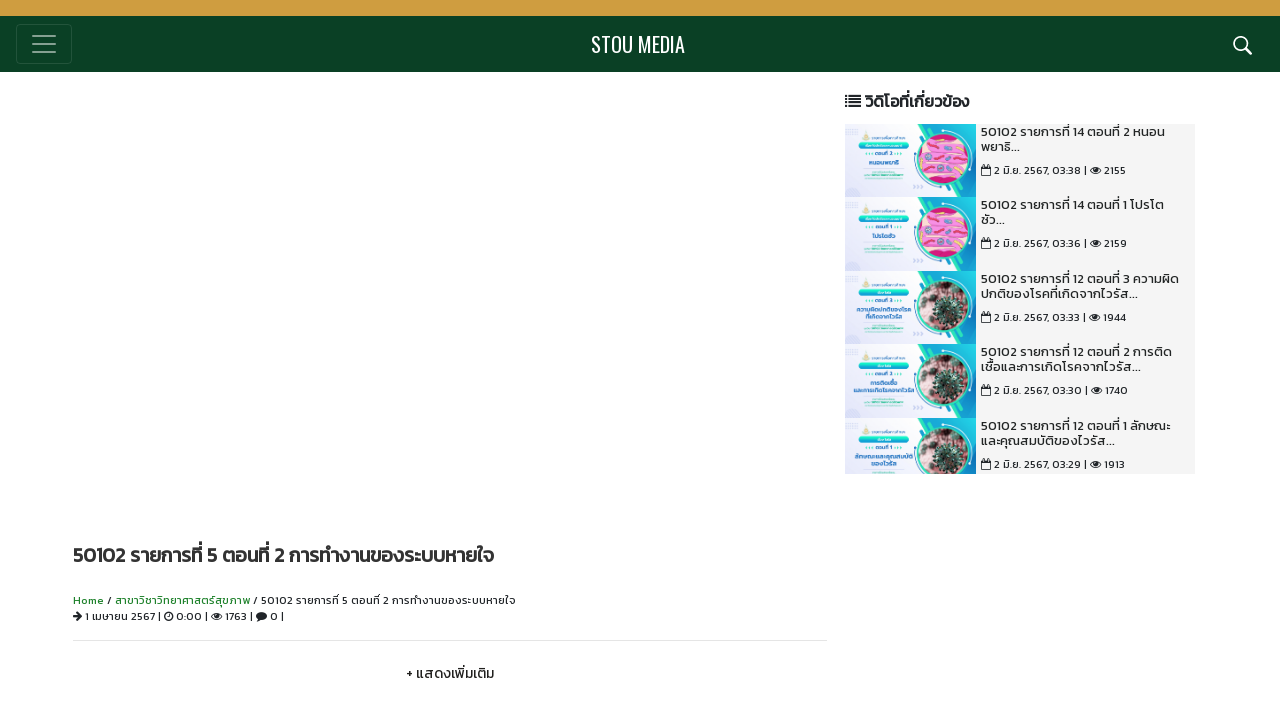

--- FILE ---
content_type: text/html; charset=utf-8
request_url: https://media.stou.ac.th/view_video_10192.php?act=5&vid=27626
body_size: 97197
content:
<!DOCTYPE html>
<!--[if lt IE 7]> <html class="no-js lt-ie9 lt-ie8 lt-ie7" lang="en"> 
</html><![endif]-->
<!--[if IE 7]> <html class="no-js lt-ie9 lt-ie8" lang="en"> 
</html><![endif]-->
<!--[if IE 8]> <html class="no-js lt-ie9" lang="en"> </html><![endif]-->
<!--[if gt IE 8]><!--> <html class="no-js" lang="en"> <!--<![endif]-->
<head>
	<base href="https://media.stou.ac.th/" >
    <title>50102  รายการที่ 5 ตอนที่ 2 การทำงานของระบบหายใจ | มหาวิทยาลัยสุโขทัยธรรมาธิราช</title>
    <meta name="viewport" content="width=device-width, initial-scale=1.0" />
    <meta name="description" content="50102  รายการที่ 5 ตอนที่ 2 การทำงานของระบบหายใจ | มหาวิทยาลัยสุโขทัยธรรมาธิราช" />
    <meta name="author" content="มหาวิทยาลัยสุโขทัยธรรมาธิราช" />
    <meta charset="utf-8" />
    <meta http-equiv="Content-Type" content="text/html; charset=utf-8" />
    
    <meta property="og:url" content="https://media.stou.ac.th/view_video_1018.php?act=5&vid=27626" />
    <meta property="og:type" content="article" />
    <meta property="og:title" content="50102  รายการที่ 5 ตอนที่ 2 การทำงานของระบบหายใจ | มหาวิทยาลัยสุโขทัยธรรมาธิราช" />
    <meta property="og:description" content="50102  รายการที่ 5 ตอนที่ 2 การทำงานของระบบหายใจ | มหาวิทยาลัยสุโขทัยธรรมาธิราช" />
    <meta property="og:image" content="https://media.stou.ac.th/vdo/thumb/1_27626.jpg?v=1001" />
        
        <!-- CSS Bootstrap & Custom -->
    <!-- Bootstrap CSS -->
	<link rel="stylesheet" href="https://stackpath.bootstrapcdn.com/bootstrap/4.3.1/css/bootstrap.min.css" integrity="sha384-ggOyR0iXCbMQv3Xipma34MD+dH/1fQ784/j6cY/iJTQUOhcWr7x9JvoRxT2MZw1T" crossorigin="anonymous">
	<meta charset="utf-8">

    <meta http-equiv="Content-Type" content="text/html; charset=utf-8" />
	<link rel="stylesheet" href="https://stackpath.bootstrapcdn.com/bootstrap/4.3.1/css/bootstrap.min.css" integrity="sha384-ggOyR0iXCbMQv3Xipma34MD+dH/1fQ784/j6cY/iJTQUOhcWr7x9JvoRxT2MZw1T" crossorigin="anonymous">
	<meta charset="utf-8">
	<meta name="viewport" content="width=device-width, initial-scale=1">
	<link rel="stylesheet" href="https://maxcdn.bootstrapcdn.com/bootstrap/4.3.1/css/bootstrap.min.css">
	<script src="https://ajax.googleapis.com/ajax/libs/jquery/3.4.1/jquery.min.js"></script>
	<script src="https://cdnjs.cloudflare.com/ajax/libs/popper.js/1.14.7/umd/popper.min.js"></script>
	<script src="https://maxcdn.bootstrapcdn.com/bootstrap/4.3.1/js/bootstrap.min.js"></script>
	
	  <!--!!!!!!!!!!!!!!!!!!!!!!!! JWPlayer LIBRARY !!!!!!!!!!!!!!!!!!!!!!!!!!!!!!!!!!!-->
    <script type="text/javascript" src="https://content.jwplatform.com/libraries/AbnQ478C.js"></script>
    <script type="text/javascript">jwplayer.key="jLpSuQDVMolYUrUpzhYeqYbyogqaeKUOU1TfzITiNfc=";</script>
	

	<title>มหาวิทยาลัยสุโขทัยธรรมาธิราช</title>
	<!-- ==Favicon== -->
	<link rel="shortcut icon" href="favicon.ico" type="image/x-icon">
	<link rel="icon" href="favicon/16x16.png" type="image/png">
	<link rel="apple-touch-icon" type="image/x-icon" href="favicon/apple-touch-icon-57x57-precomposed.png">
	<link rel="apple-touch-icon" type="image/x-icon" sizes="72x72" href="favicon/apple-touch-icon-72x72-precomposed.png">
	<link rel="apple-touch-icon" type="image/x-icon" sizes="114x114" href="favicon/apple-touch-icon-144x144-precomposed.png">

	<link href="https://fonts.googleapis.com/css?family=Oswald&display=swap" rel="stylesheet">
	
	<link href="//maxcdn.bootstrapcdn.com/font-awesome/4.7.0/css/font-awesome.min.css" rel="stylesheet">

	<link rel="stylesheet" href="intro/css/main_2019.css" type="text/css" media="screen">

	
	
</head>
<body>

	<!-- This one in here is responsive menu for tablet and mobiles -->
        <!-- /end responsive_navigation -->

   <header>
        
        <nav class="navbar navbar-dark sticky-top" style="background-color: #CF9D40;"> 
</nav>
<nav class="navbar navbar-dark sticky-top" style="background-color: #0A4025;"> 
  <button class="navbar-toggler" type="button" data-toggle="collapse" data-target="#collapsibleNavbar" aria-expanded="true"> <span class="navbar-toggler-icon"></span> </button>
  
<a class="navbar-brand" href="index_10192.php" style="font-color: #CF9D40; font-family: Oswald;">STOU MEDIA</a>
  <button class="navbar-toggler button-octicon" type="button" data-toggle="collapse" data-target="#navbarSearch" aria-expanded="true" ><svg class="octicon octicon-search" xmlns="http://www.w3.org/2000/svg" width="20" height="20" viewBox="0 0 16 16"><path fill-rule="evenodd" d="M15.7 13.3l-3.81-3.83A5.93 5.93 0 0 0 13 6c0-3.31-2.69-6-6-6S1 2.69 1 6s2.69 6 6 6c1.3 0 2.48-.41 3.47-1.11l3.83 3.81c.19.2.45.3.7.3.25 0 .52-.09.7-.3a.996.996 0 0 0 0-1.41v.01zM7 10.7c-2.59 0-4.7-2.11-4.7-4.7 0-2.59 2.11-4.7 4.7-4.7 2.59 0 4.7 2.11 4.7 4.7 0 2.59-2.11 4.7-4.7 4.7z"/></svg> </button>

	
	<div class="navbar-collapse collapse" id="collapsibleNavbar" style="">
   
	<ul class="navbar-nav">
      		<!-- <li class="nav-item"> <a class="nav-link" href="news.php?act=news">NEWS</a> </li> -->
                 <!-- <li class="nav-item"> <a class="nav-link" href="blogs.php?act=blogs">BLOGS</a> </li> -->
                  <li class="nav-item"> <a style="color:#FFFFFF;" class="nav-link" href="stouchannel_10192.php"><svg  class="octicon-search" xmlns="http://www.w3.org/2000/svg" width="8" height="16" viewBox="0 0 8 16"><path fill-rule="evenodd" d="M7.5 8l-5 5L1 11.5 4.75 8 1 4.5 2.5 3l5 5z"/></svg> STOU CHANNEL</a> </li>
                  <li class="nav-item"> <a style="color:#FFFFFF;" class="nav-link" href="fmsukhothai_10192.php" ><svg class="octicon-search" xmlns="http://www.w3.org/2000/svg" width="8" height="16" viewBox="0 0 8 16"><path fill-rule="evenodd" d="M7.5 8l-5 5L1 11.5 4.75 8 1 4.5 2.5 3l5 5z"/></svg> FM SUKHOTHAI</a> </li>
                  <li class="nav-item"> <a style="color:#FFFFFF;" class="nav-link" href="elearning_10192.php"><svg  class="octicon-search" xmlns="http://www.w3.org/2000/svg" width="8" height="16" viewBox="0 0 8 16"><path fill-rule="evenodd" d="M7.5 8l-5 5L1 11.5 4.75 8 1 4.5 2.5 3l5 5z"/></svg> e-LEARNING</a> </li>
                  <li class="nav-item"> <a style="color:#FFFFFF;" class="nav-link" href="etutorials_10192.php"><svg  class="octicon-search" xmlns="http://www.w3.org/2000/svg" width="8" height="16" viewBox="0 0 8 16"><path fill-rule="evenodd" d="M7.5 8l-5 5L1 11.5 4.75 8 1 4.5 2.5 3l5 5z"/></svg> e-TUTORIALS</a> </li>
                  <li class="nav-item"> <a style="color:#FFFFFF;" class="nav-link" href="aplaylist.php?act=stou_channel"><svg  class="octicon-search" xmlns="http://www.w3.org/2000/svg" width="8" height="16" viewBox="0 0 8 16"><path fill-rule="evenodd" d="M7.5 8l-5 5L1 11.5 4.75 8 1 4.5 2.5 3l5 5z"/></svg> PLAYLIST</a> </li>
                  <!--<li class="nav-item"> <a class="nav-link" href="gallery.php?act=gallery"> GALLERY</a> </li>-->
                  <li class="nav-item"> <a style="color:#FFFFFF;" class="nav-link" href="https://media.stou.ac.th/vdo/live" ><svg class="octicon-search" xmlns="http://www.w3.org/2000/svg" width="8" height="16" viewBox="0 0 8 16"><path fill-rule="evenodd" d="M7.5 8l-5 5L1 11.5 4.75 8 1 4.5 2.5 3l5 5z"/></svg> LIVE</a> </li>
                  <li class="nav-item"> <a class="nav-link"  href="login.php">Login</a> </li>
         
    </ul>

  </div>   

</nav>


	
<div class="collapse navbar-collapse" id="navbarSearch">
	<div style="background-color: #F7F7F7;">
	<div class="container" style="padding: 10px;">
		<form name ="searchform" action="search_10192.php" method="get">
			<div class="row top-20">
			<div class = "col-lg-10 col-md-10 col-sm-10 col-9">
				<input class="form-control" type="search" name = "sname" id="sname" placeholder="ค้นหาด้วย รหัสวิชา/คีย์เวิร์ด" aria-label="Search" autofocus>
			</div>
			<div class = "col-lg-2 col-md-2 col-sm-2 col-3">
				<center>
				<button class="btn btn-md btn-success webfont" type="submit">ค้นหา</button>
				</center>
			</div>
			</div>
			<div class = "row">
				<input type="hidden" name="act" value="5" />
			</div>
		</form>	
	</div>
	</div>
</div>


    </header> <!-- /.site-header -->
 
        <div class="container" style="padding-top:20px;">
			<div class="row">     
            <!-- Here begin Main Content -->
            <div class="col-md-7 col-sm-12 col-12 col-lg-8" style="padding: 3px;">
            	
            	

            	<!---------// Begin New Content ---------->
                <div class="row">
                    <div class="col-md-12">
         
                	                    <style>.embed-container { position: relative; padding-bottom: 56.25%; height: 0; overflow: hidden; max-width: 100%; } .embed-container iframe, .embed-container object, .embed-container embed { position: absolute; top: 0; left: 0; width: 100%; height: 100%; }</style><div class='embed-container'><iframe src='https://www.youtube.com/embed//n5Qr1KnM3QE' frameborder='0' allowfullscreen></iframe></div>                                                <div class="row">
			                    <div class="col-xs-12 col-sm-12 col-md-12" >
								<br>
			                         <div style = "color: #333; font-size: 1.25em; font-weight: 700; line-height: 1.25em;">50102  รายการที่ 5 ตอนที่ 2 การทำงานของระบบหายใจ</div>
			                    <br>
								</div> <!-- /.col-md-12 -->								
			         
			                </div> <!-- /.row -->
							
							<div class="row">
							
			                <div class="col-md-12 col-sm-12 col-lg-12 col-12">
			                <div class="small-text"><a href="index_1018.php">Home</a> / <a href="vdo_school.php?channel=243" >สาขาวิชาวิทยาศาสตร์สุขภาพ</a> / 50102  รายการที่ 5 ตอนที่ 2 การทำงานของระบบหายใจ</div>
									
			                    </div> <!-- /.col-md-12 -->
							</div>	
							<div class="row">
								<div class="col-md-12 col-sm-12 col-lg-12 col-12 small-text">
								
									<i class="fa fa-arrow-right" aria-hidden="true"></i> 1 เมษายน 2567<span class="textnormalbar"> | </span><i class="fa fa-clock-o" aria-hidden="true"></i> 0:00<span class="textnormalbar"> | </span><i class="fa fa-eye" aria-hidden="true"></i> 1763<span class="textnormalbar"> | </span><i class="fa fa-comment" aria-hidden="true"></i> 0<span class="textnormalbar"> | </span>
									<hr>
								<center><button class="btn btn-info read-more" data-toggle="collapse" data-target="#demo">+ แสดงเพิ่มเติม</button></center>
								</div>
							</div>
						
						
						
							<div id="demo" class="collapse">
							<p>50102 วิทยาศาสตร์ชีวภาพ<br />&nbsp;</p>							<div class="small-text">
								<strong>สื่อประเภท</strong> : <a href="allvdo.php?act=&channel=243">อื่นๆ</a><br>
								<strong>Channel</strong> : <a href="vdo_school.php?channel=243">สาขาวิชาวิทยาศาสตร์สุขภาพ</a><br>
								<strong>Keyword</strong> : 
																<a href="https://media.stou.ac.th/search_1018.php?sname=50102"><span class="tags">50102</span></a> 
																<a href="https://media.stou.ac.th/search_1018.php?sname=รายการที่"><span class="tags">รายการที่</span></a> 
																<a href="https://media.stou.ac.th/search_1018.php?sname=5"><span class="tags">5</span></a> 
																<a href="https://media.stou.ac.th/search_1018.php?sname=ตอนที่"><span class="tags">ตอนที่</span></a> 
																<a href="https://media.stou.ac.th/search_1018.php?sname=2"><span class="tags">2</span></a> 
																<a href="https://media.stou.ac.th/search_1018.php?sname=การทำงานของระบบหายใจ"><span class="tags">การทำงานของระบบหายใจ</span></a> 
															</div>	
							<div class="row row-eq-height" style="float: none; margin: 0 auto;">
							
								<div class="col-md-12 col-sm-12 col-lg-12 col-12 small-text">
									<!--Share button-->
										<center>
										แชร์ : 
										<a href="javascript: void(0)" onClick="window.open('https://www.facebook.com/sharer/sharer.php?u=https://media.stou.ac.th/view/5/27626&src=sdkpreparse','sharer','toolbar=0,status=0,width=580,height=325');" class="btn btn-social-icon btn-xs btn-facebook">
										  <span class="fa fa-facebook"></span>
										</a>
										<a href="javascript: void(0)" onClick="window.open('http://twitter.com/share?text=&amp;url=https://media.stou.ac.th/view/5/27626','sharer','toolbar=0,status=0,width=580,height=325');" class="btn btn-social-icon btn-xs btn-twitter">
										  <span class="fa fa-twitter"></span>
										</a>
										<a href="javascript: void(0)" onClick="window.open('https://plus.google.com/share?url=https://media.stou.ac.th/view/5/27626','sharer','toolbar=0,status=0,width=580,height=325');" class="btn btn-social-icon btn-xs btn-google">
										  <span class="fa fa-google"></span>
										</a>
										<a href="javascript: void(0)" onClick="window.open('http://pinterest.com/pin/create/button/?url=https://media.stou.ac.th/view/5/27626;description=','sharer','toolbar=0,status=0,width=580,height=325');" class="btn btn-social-icon btn-xs btn-pinterest">
										  <span class="fa fa-pinterest"></span>
										</a>
										</center>
							
								
								</div>
							</div>
							
								<div class = "row small-text">
									<div class="col-xs-12 col-sm-12 col-md-12 col-lg-12 col-12">
									<center>
										 <a href="javascript:void(0);" title="ฉันชอบวิดีโอนี้" onclick="voteRating('ce62d4d56f4e13cb50fa','1','27626');">ชอบ <i class="fa fa-thumbs-up fa-sm" aria-hidden="true"></i> 0</a>
										 <a href="javascript:void(0);" title="ฉันไม่ชอบวิดีโอนี้" onclick="voteRating('ce62d4d56f4e13cb50fa','-1','27626');">ไม่ชอบ <i class="fa fa-thumbs-up fa-sm fa-rotate-180" aria-hidden="true"></i> 0</a>
										 <a href="javascript:void(0);" title="เพิ่มในวิดีโอที่ชื่นชอบ" onclick="addToFavorites('ce62d4d56f4e13cb50fa','','27626');">เพิ่มในวิดีโอที่ชื่นชอบ <i class="fa fa-heart fa-sm" aria-hidden="true"></i></a>
										 <a href="javascript:void(0);" title="ดูภายหลัง" onclick="addToWatchLater('ce62d4d56f4e13cb50fa','','27626');">ดูภายหลัง <i class="fa fa-clock-o fa-sm" aria-hidden="true"></i></a>
										 <a href="javascript:void(0);" title="เพิ่มเพลย์ลิสต์" data-toggle="modal" data-target="#addToPlaylist">เพิ่มเพลย์ลิสต์ <i class="fa fa-plus-square fa-lg" aria-hidden="true"></i></a>
										
									</center>	
									</div> <!-- /.col-md-12 -->
								
								</div>
							<hr>
						</div> <!-- collapse read more-->	
						

                					
                    </div> <!-- /.col-md-12 -->
                </div> <!-- /.row -->
				
                <!---------// End New Content ---------->
				
             

            </div> <!-- close column of player-->
    
	
	
            <!-- Here begin Sidebar -->
			
            <div class="col-md-5 col-sm-12 col-12 col-lg-4 ">

                <!-- Leftmenu -->                
     
                    	<h4 class="head"><span class="fa fa-list"></span> วิดิโอที่เกี่ยวข้อง</h4>
           
                    
                    <div class="scroll-related" id="style-1">
					
                    <div class="force-scroll-overflow row">
                                                <!--<div class="prof-list-item clearfix"> -->
						
								<div class="col-lg-5 col-md-5 col-sm-5 col-6" style="padding-right: 0px;">
									 <a href="view_video_10192.php?act=5&vid=28267">
									<img class="img-fluid vdo-thumb" src="https://media.stou.ac.th/vdo/thumb/1_28267.jpg?v=1001" alt="50102 รายการที่ 14 ตอนที่ 2 หนอนพยาธิ" />
								</div>
								<div class="col-lg-7 col-md-7 col-sm-7 col-6" style="padding-left: 5px; padding-right:0px;">
									<h6 class="small-text vdo-title">50102 รายการที่ 14 ตอนที่ 2 หนอนพยาธิ...									</h6>
									</a>
									<p class="small-text-vdo"><i class="fa fa-calendar-o"></i> 2 มิ.ย. 2567, 03:38 | <i class="fa fa-eye"></i> 2155</p>			
								</div>	
				
                        <!--</div> <!-- /.prof-list-item -->
                                                <!--<div class="prof-list-item clearfix"> -->
						
								<div class="col-lg-5 col-md-5 col-sm-5 col-6" style="padding-right: 0px;">
									 <a href="view_video_10192.php?act=5&vid=28266">
									<img class="img-fluid vdo-thumb" src="https://media.stou.ac.th/vdo/thumb/1_28266.jpg?v=1001" alt="50102 รายการที่ 14 ตอนที่ 1 โปรโตซัว" />
								</div>
								<div class="col-lg-7 col-md-7 col-sm-7 col-6" style="padding-left: 5px; padding-right:0px;">
									<h6 class="small-text vdo-title">50102 รายการที่ 14 ตอนที่ 1 โปรโตซัว...									</h6>
									</a>
									<p class="small-text-vdo"><i class="fa fa-calendar-o"></i> 2 มิ.ย. 2567, 03:36 | <i class="fa fa-eye"></i> 2159</p>			
								</div>	
				
                        <!--</div> <!-- /.prof-list-item -->
                                                <!--<div class="prof-list-item clearfix"> -->
						
								<div class="col-lg-5 col-md-5 col-sm-5 col-6" style="padding-right: 0px;">
									 <a href="view_video_10192.php?act=5&vid=28265">
									<img class="img-fluid vdo-thumb" src="https://media.stou.ac.th/vdo/thumb/1_28265.jpg?v=1001" alt="50102 รายการที่ 12 ตอนที่ 3 ความผิดปกติของโรคที่เกิดจากไวรัส" />
								</div>
								<div class="col-lg-7 col-md-7 col-sm-7 col-6" style="padding-left: 5px; padding-right:0px;">
									<h6 class="small-text vdo-title">50102 รายการที่ 12 ตอนที่ 3 ความผิดปกติของโรคที่เกิดจากไวรัส...									</h6>
									</a>
									<p class="small-text-vdo"><i class="fa fa-calendar-o"></i> 2 มิ.ย. 2567, 03:33 | <i class="fa fa-eye"></i> 1944</p>			
								</div>	
				
                        <!--</div> <!-- /.prof-list-item -->
                                                <!--<div class="prof-list-item clearfix"> -->
						
								<div class="col-lg-5 col-md-5 col-sm-5 col-6" style="padding-right: 0px;">
									 <a href="view_video_10192.php?act=5&vid=28264">
									<img class="img-fluid vdo-thumb" src="https://media.stou.ac.th/vdo/thumb/1_28264.jpg?v=1001" alt="50102 รายการที่ 12 ตอนที่ 2 การติดเชื้อและการเกิดโรคจากไวรัส" />
								</div>
								<div class="col-lg-7 col-md-7 col-sm-7 col-6" style="padding-left: 5px; padding-right:0px;">
									<h6 class="small-text vdo-title">50102 รายการที่ 12 ตอนที่ 2 การติดเชื้อและการเกิดโรคจากไวรัส...									</h6>
									</a>
									<p class="small-text-vdo"><i class="fa fa-calendar-o"></i> 2 มิ.ย. 2567, 03:30 | <i class="fa fa-eye"></i> 1740</p>			
								</div>	
				
                        <!--</div> <!-- /.prof-list-item -->
                                                <!--<div class="prof-list-item clearfix"> -->
						
								<div class="col-lg-5 col-md-5 col-sm-5 col-6" style="padding-right: 0px;">
									 <a href="view_video_10192.php?act=5&vid=28263">
									<img class="img-fluid vdo-thumb" src="https://media.stou.ac.th/vdo/thumb/1_28263.jpg?v=1001" alt="50102 รายการที่ 12 ตอนที่ 1 ลักษณะและคุณสมบัติของไวรัส" />
								</div>
								<div class="col-lg-7 col-md-7 col-sm-7 col-6" style="padding-left: 5px; padding-right:0px;">
									<h6 class="small-text vdo-title">50102 รายการที่ 12 ตอนที่ 1 ลักษณะและคุณสมบัติของไวรัส...									</h6>
									</a>
									<p class="small-text-vdo"><i class="fa fa-calendar-o"></i> 2 มิ.ย. 2567, 03:29 | <i class="fa fa-eye"></i> 1913</p>			
								</div>	
				
                        <!--</div> <!-- /.prof-list-item -->
                                                <!--<div class="prof-list-item clearfix"> -->
						
								<div class="col-lg-5 col-md-5 col-sm-5 col-6" style="padding-right: 0px;">
									 <a href="view_video_10192.php?act=5&vid=28262">
									<img class="img-fluid vdo-thumb" src="https://media.stou.ac.th/vdo/thumb/1_28262.jpg?v=1001" alt="50102 รายการที่ 11 ตอนที่ 2 ภูมิคุ้มกันที่เกิดขึ้นภายหลัง" />
								</div>
								<div class="col-lg-7 col-md-7 col-sm-7 col-6" style="padding-left: 5px; padding-right:0px;">
									<h6 class="small-text vdo-title">50102 รายการที่ 11 ตอนที่ 2 ภูมิคุ้มกันที่เกิดขึ้นภายหลัง...									</h6>
									</a>
									<p class="small-text-vdo"><i class="fa fa-calendar-o"></i> 2 มิ.ย. 2567, 03:25 | <i class="fa fa-eye"></i> 1889</p>			
								</div>	
				
                        <!--</div> <!-- /.prof-list-item -->
                                                <!--<div class="prof-list-item clearfix"> -->
						
								<div class="col-lg-5 col-md-5 col-sm-5 col-6" style="padding-right: 0px;">
									 <a href="view_video_10192.php?act=5&vid=28261">
									<img class="img-fluid vdo-thumb" src="https://media.stou.ac.th/vdo/thumb/1_28261.jpg?v=1001" alt="50102 รายการที่ 11 ตอนที่ 1 ความรู้เกี่ยวกับระบบภูมิคุ้มกันและระบบภูมิคุ้มกันแบบมีมาแต่กำเนิด" />
								</div>
								<div class="col-lg-7 col-md-7 col-sm-7 col-6" style="padding-left: 5px; padding-right:0px;">
									<h6 class="small-text vdo-title">50102 รายการที่ 11 ตอนที่ 1 ความรู้เกี่ยวกับระบบภูมิคุ้มกันและระบบภูมิคุ้มก...									</h6>
									</a>
									<p class="small-text-vdo"><i class="fa fa-calendar-o"></i> 2 มิ.ย. 2567, 03:24 | <i class="fa fa-eye"></i> 1799</p>			
								</div>	
				
                        <!--</div> <!-- /.prof-list-item -->
                                                <!--<div class="prof-list-item clearfix"> -->
						
								<div class="col-lg-5 col-md-5 col-sm-5 col-6" style="padding-right: 0px;">
									 <a href="view_video_10192.php?act=5&vid=28260">
									<img class="img-fluid vdo-thumb" src="https://media.stou.ac.th/vdo/thumb/1_28260.jpg?v=1001" alt="50102  รายการที่ 3 ตอนที่ 3 การทำงานของระบบประสาท" />
								</div>
								<div class="col-lg-7 col-md-7 col-sm-7 col-6" style="padding-left: 5px; padding-right:0px;">
									<h6 class="small-text vdo-title">50102  รายการที่ 3 ตอนที่ 3 การทำงานของระบบประสาท...									</h6>
									</a>
									<p class="small-text-vdo"><i class="fa fa-calendar-o"></i> 2 มิ.ย. 2567, 03:21 | <i class="fa fa-eye"></i> 1804</p>			
								</div>	
				
                        <!--</div> <!-- /.prof-list-item -->
                                                <!--<div class="prof-list-item clearfix"> -->
						
								<div class="col-lg-5 col-md-5 col-sm-5 col-6" style="padding-right: 0px;">
									 <a href="view_video_10192.php?act=5&vid=28259">
									<img class="img-fluid vdo-thumb" src="https://media.stou.ac.th/vdo/thumb/1_28259.jpg?v=1001" alt="50102  รายการที่ 3 ตอนที่ 2 ระบบประสาทส่วนกลาง และส่วนปลายฯ" />
								</div>
								<div class="col-lg-7 col-md-7 col-sm-7 col-6" style="padding-left: 5px; padding-right:0px;">
									<h6 class="small-text vdo-title">50102  รายการที่ 3 ตอนที่ 2 ระบบประสาทส่วนกลาง และส่วนปลายฯ...									</h6>
									</a>
									<p class="small-text-vdo"><i class="fa fa-calendar-o"></i> 2 มิ.ย. 2567, 03:18 | <i class="fa fa-eye"></i> 1997</p>			
								</div>	
				
                        <!--</div> <!-- /.prof-list-item -->
                                                <!--<div class="prof-list-item clearfix"> -->
						
								<div class="col-lg-5 col-md-5 col-sm-5 col-6" style="padding-right: 0px;">
									 <a href="view_video_10192.php?act=5&vid=28258">
									<img class="img-fluid vdo-thumb" src="https://media.stou.ac.th/vdo/thumb/1_28258.jpg?v=1001" alt="50102  รายการที่ 3 ตอนที่ 1 เซลล์ (Cells)" />
								</div>
								<div class="col-lg-7 col-md-7 col-sm-7 col-6" style="padding-left: 5px; padding-right:0px;">
									<h6 class="small-text vdo-title">50102  รายการที่ 3 ตอนที่ 1 เซลล์ (Cells)...									</h6>
									</a>
									<p class="small-text-vdo"><i class="fa fa-calendar-o"></i> 2 มิ.ย. 2567, 03:15 | <i class="fa fa-eye"></i> 1989</p>			
								</div>	
				
                        <!--</div> <!-- /.prof-list-item -->
                                                <!--<div class="prof-list-item clearfix"> -->
						
								<div class="col-lg-5 col-md-5 col-sm-5 col-6" style="padding-right: 0px;">
									 <a href="view_video_10192.php?act=5&vid=27942">
									<img class="img-fluid vdo-thumb" src="https://media.stou.ac.th/vdo/thumb/1_27942.jpg?v=1001" alt="50102 รายการที่ 10 ตอนที่ 3 ความผิดปกติของระบบน้ำเหลือง" />
								</div>
								<div class="col-lg-7 col-md-7 col-sm-7 col-6" style="padding-left: 5px; padding-right:0px;">
									<h6 class="small-text vdo-title">50102 รายการที่ 10 ตอนที่ 3 ความผิดปกติของระบบน้ำเหลือง...									</h6>
									</a>
									<p class="small-text-vdo"><i class="fa fa-calendar-o"></i> 8 พ.ค. 2567, 02:50 | <i class="fa fa-eye"></i> 1536</p>			
								</div>	
				
                        <!--</div> <!-- /.prof-list-item -->
                                                <!--<div class="prof-list-item clearfix"> -->
						
								<div class="col-lg-5 col-md-5 col-sm-5 col-6" style="padding-right: 0px;">
									 <a href="view_video_10192.php?act=5&vid=27941">
									<img class="img-fluid vdo-thumb" src="https://media.stou.ac.th/vdo/thumb/1_27941.jpg?v=1001" alt="50102 รายการที่ 10 ตอนที่ 2 อวัยวะน้ำเหลือง" />
								</div>
								<div class="col-lg-7 col-md-7 col-sm-7 col-6" style="padding-left: 5px; padding-right:0px;">
									<h6 class="small-text vdo-title">50102 รายการที่ 10 ตอนที่ 2 อวัยวะน้ำเหลือง...									</h6>
									</a>
									<p class="small-text-vdo"><i class="fa fa-calendar-o"></i> 8 พ.ค. 2567, 02:48 | <i class="fa fa-eye"></i> 1574</p>			
								</div>	
				
                        <!--</div> <!-- /.prof-list-item -->
                                                <!--<div class="prof-list-item clearfix"> -->
						
								<div class="col-lg-5 col-md-5 col-sm-5 col-6" style="padding-right: 0px;">
									 <a href="view_video_10192.php?act=5&vid=27940">
									<img class="img-fluid vdo-thumb" src="https://media.stou.ac.th/vdo/thumb/1_27940.jpg?v=1001" alt="50102 รายการที่ 10 ตอนที่ 1 องค์ประกอบและหน้าที่ของระบบน้ำเหลือง" />
								</div>
								<div class="col-lg-7 col-md-7 col-sm-7 col-6" style="padding-left: 5px; padding-right:0px;">
									<h6 class="small-text vdo-title">50102 รายการที่ 10 ตอนที่ 1 องค์ประกอบและหน้าที่ของระบบน้ำเหลือง...									</h6>
									</a>
									<p class="small-text-vdo"><i class="fa fa-calendar-o"></i> 8 พ.ค. 2567, 02:37 | <i class="fa fa-eye"></i> 1915</p>			
								</div>	
				
                        <!--</div> <!-- /.prof-list-item -->
                                                <!--<div class="prof-list-item clearfix"> -->
						
								<div class="col-lg-5 col-md-5 col-sm-5 col-6" style="padding-right: 0px;">
									 <a href="view_video_10192.php?act=5&vid=27890">
									<img class="img-fluid vdo-thumb" src="https://media.stou.ac.th/vdo/thumb/1_27890.jpg?v=1001" alt="50102  รายการที่ 8 ตอนที่ 3 การตั้งครรภ์และการคลอด" />
								</div>
								<div class="col-lg-7 col-md-7 col-sm-7 col-6" style="padding-left: 5px; padding-right:0px;">
									<h6 class="small-text vdo-title">50102  รายการที่ 8 ตอนที่ 3 การตั้งครรภ์และการคลอด...									</h6>
									</a>
									<p class="small-text-vdo"><i class="fa fa-calendar-o"></i> 3 พ.ค. 2567, 04:00 | <i class="fa fa-eye"></i> 1736</p>			
								</div>	
				
                        <!--</div> <!-- /.prof-list-item -->
                                                <!--<div class="prof-list-item clearfix"> -->
						
								<div class="col-lg-5 col-md-5 col-sm-5 col-6" style="padding-right: 0px;">
									 <a href="view_video_10192.php?act=5&vid=27889">
									<img class="img-fluid vdo-thumb" src="https://media.stou.ac.th/vdo/thumb/1_27889.jpg?v=1001" alt="50102  รายการที่ 8 ตอนที่ 2 ระบบสืบพันธุ์เพศหญิง" />
								</div>
								<div class="col-lg-7 col-md-7 col-sm-7 col-6" style="padding-left: 5px; padding-right:0px;">
									<h6 class="small-text vdo-title">50102  รายการที่ 8 ตอนที่ 2 ระบบสืบพันธุ์เพศหญิง...									</h6>
									</a>
									<p class="small-text-vdo"><i class="fa fa-calendar-o"></i> 3 พ.ค. 2567, 03:58 | <i class="fa fa-eye"></i> 2262</p>			
								</div>	
				
                        <!--</div> <!-- /.prof-list-item -->
                                                <!--<div class="prof-list-item clearfix"> -->
						
								<div class="col-lg-5 col-md-5 col-sm-5 col-6" style="padding-right: 0px;">
									 <a href="view_video_10192.php?act=5&vid=27888">
									<img class="img-fluid vdo-thumb" src="https://media.stou.ac.th/vdo/thumb/1_27888.jpg?v=1001" alt="50102  รายการที่ 8 ตอนที่ 1 ระบบสืบพันธุ์เพศชาย" />
								</div>
								<div class="col-lg-7 col-md-7 col-sm-7 col-6" style="padding-left: 5px; padding-right:0px;">
									<h6 class="small-text vdo-title">50102  รายการที่ 8 ตอนที่ 1 ระบบสืบพันธุ์เพศชาย...									</h6>
									</a>
									<p class="small-text-vdo"><i class="fa fa-calendar-o"></i> 3 พ.ค. 2567, 03:56 | <i class="fa fa-eye"></i> 2465</p>			
								</div>	
				
                        <!--</div> <!-- /.prof-list-item -->
                                                <!--<div class="prof-list-item clearfix"> -->
						
								<div class="col-lg-5 col-md-5 col-sm-5 col-6" style="padding-right: 0px;">
									 <a href="view_video_10192.php?act=5&vid=27871">
									<img class="img-fluid vdo-thumb" src="https://media.stou.ac.th/vdo/thumb/1_27871.jpg?v=1001" alt="50102  รายการที่ 6 ตอนที่ 2 ความผิดปกติของระบบย่อยอาหาร" />
								</div>
								<div class="col-lg-7 col-md-7 col-sm-7 col-6" style="padding-left: 5px; padding-right:0px;">
									<h6 class="small-text vdo-title">50102  รายการที่ 6 ตอนที่ 2 ความผิดปกติของระบบย่อยอาหาร...									</h6>
									</a>
									<p class="small-text-vdo"><i class="fa fa-calendar-o"></i> 2 พ.ค. 2567, 03:52 | <i class="fa fa-eye"></i> 1662</p>			
								</div>	
				
                        <!--</div> <!-- /.prof-list-item -->
                                                <!--<div class="prof-list-item clearfix"> -->
						
								<div class="col-lg-5 col-md-5 col-sm-5 col-6" style="padding-right: 0px;">
									 <a href="view_video_10192.php?act=5&vid=27870">
									<img class="img-fluid vdo-thumb" src="https://media.stou.ac.th/vdo/thumb/1_27870.jpg?v=1001" alt="50102  รายการที่ 6 ตอนที่ 1 โครงสร้างของระบบย่อยอาหาร" />
								</div>
								<div class="col-lg-7 col-md-7 col-sm-7 col-6" style="padding-left: 5px; padding-right:0px;">
									<h6 class="small-text vdo-title">50102  รายการที่ 6 ตอนที่ 1 โครงสร้างของระบบย่อยอาหาร...									</h6>
									</a>
									<p class="small-text-vdo"><i class="fa fa-calendar-o"></i> 2 พ.ค. 2567, 03:50 | <i class="fa fa-eye"></i> 1897</p>			
								</div>	
				
                        <!--</div> <!-- /.prof-list-item -->
                                                <!--<div class="prof-list-item clearfix"> -->
						
								<div class="col-lg-5 col-md-5 col-sm-5 col-6" style="padding-right: 0px;">
									 <a href="view_video_10192.php?act=5&vid=27869">
									<img class="img-fluid vdo-thumb" src="https://media.stou.ac.th/vdo/thumb/1_27869.jpg?v=1001" alt="50102  รายการที่ 1 ตอนที่ 3 ระบบห่อหุ้มร่างกาย" />
								</div>
								<div class="col-lg-7 col-md-7 col-sm-7 col-6" style="padding-left: 5px; padding-right:0px;">
									<h6 class="small-text vdo-title">50102  รายการที่ 1 ตอนที่ 3 ระบบห่อหุ้มร่างกาย...									</h6>
									</a>
									<p class="small-text-vdo"><i class="fa fa-calendar-o"></i> 2 พ.ค. 2567, 01:53 | <i class="fa fa-eye"></i> 2223</p>			
								</div>	
				
                        <!--</div> <!-- /.prof-list-item -->
                                                <!--<div class="prof-list-item clearfix"> -->
						
								<div class="col-lg-5 col-md-5 col-sm-5 col-6" style="padding-right: 0px;">
									 <a href="view_video_10192.php?act=5&vid=27868">
									<img class="img-fluid vdo-thumb" src="https://media.stou.ac.th/vdo/thumb/1_27868.jpg?v=1001" alt="50102  รายการที่ 1 ตอนที่ 2 ความรู้เกี่ยวกับร่างกายมนุษย์ (2)" />
								</div>
								<div class="col-lg-7 col-md-7 col-sm-7 col-6" style="padding-left: 5px; padding-right:0px;">
									<h6 class="small-text vdo-title">50102  รายการที่ 1 ตอนที่ 2 ความรู้เกี่ยวกับร่างกายมนุษย์ (2)...									</h6>
									</a>
									<p class="small-text-vdo"><i class="fa fa-calendar-o"></i> 2 พ.ค. 2567, 01:50 | <i class="fa fa-eye"></i> 2481</p>			
								</div>	
				
                        <!--</div> <!-- /.prof-list-item -->
                                                <!--<div class="prof-list-item clearfix"> -->
						
								<div class="col-lg-5 col-md-5 col-sm-5 col-6" style="padding-right: 0px;">
									 <a href="view_video_10192.php?act=5&vid=27867">
									<img class="img-fluid vdo-thumb" src="https://media.stou.ac.th/vdo/thumb/1_27867.jpg?v=1001" alt="50102  รายการที่ 1 ตอนที่ 1 ความรู้เกี่ยวกับร่างกายมนุษย์ (1)" />
								</div>
								<div class="col-lg-7 col-md-7 col-sm-7 col-6" style="padding-left: 5px; padding-right:0px;">
									<h6 class="small-text vdo-title">50102  รายการที่ 1 ตอนที่ 1 ความรู้เกี่ยวกับร่างกายมนุษย์ (1)...									</h6>
									</a>
									<p class="small-text-vdo"><i class="fa fa-calendar-o"></i> 1 พ.ค. 2567, 09:23 | <i class="fa fa-eye"></i> 3352</p>			
								</div>	
				
                        <!--</div> <!-- /.prof-list-item -->
                                                <!--<div class="prof-list-item clearfix"> -->
						
								<div class="col-lg-5 col-md-5 col-sm-5 col-6" style="padding-right: 0px;">
									 <a href="view_video_10192.php?act=5&vid=27849">
									<img class="img-fluid vdo-thumb" src="https://media.stou.ac.th/vdo/thumb/1_27849.jpg?v=1001" alt="50102  รายการที่ 9 ตอนที่ 2 ออร์โมนที่สำคัญภายในร่างกาย" />
								</div>
								<div class="col-lg-7 col-md-7 col-sm-7 col-6" style="padding-left: 5px; padding-right:0px;">
									<h6 class="small-text vdo-title">50102  รายการที่ 9 ตอนที่ 2 ออร์โมนที่สำคัญภายในร่างกาย...									</h6>
									</a>
									<p class="small-text-vdo"><i class="fa fa-calendar-o"></i> 1 พ.ค. 2567, 04:07 | <i class="fa fa-eye"></i> 1710</p>			
								</div>	
				
                        <!--</div> <!-- /.prof-list-item -->
                                                <!--<div class="prof-list-item clearfix"> -->
						
								<div class="col-lg-5 col-md-5 col-sm-5 col-6" style="padding-right: 0px;">
									 <a href="view_video_10192.php?act=5&vid=27848">
									<img class="img-fluid vdo-thumb" src="https://media.stou.ac.th/vdo/thumb/1_27848.jpg?v=1001" alt="50102  รายการที่ 9 ตอนที่ 1 ความรู้ทั่วไปของต่อมไร้ท่อและฮอร์โมน" />
								</div>
								<div class="col-lg-7 col-md-7 col-sm-7 col-6" style="padding-left: 5px; padding-right:0px;">
									<h6 class="small-text vdo-title">50102  รายการที่ 9 ตอนที่ 1 ความรู้ทั่วไปของต่อมไร้ท่อและฮอร์โมน...									</h6>
									</a>
									<p class="small-text-vdo"><i class="fa fa-calendar-o"></i> 1 พ.ค. 2567, 03:44 | <i class="fa fa-eye"></i> 1675</p>			
								</div>	
				
                        <!--</div> <!-- /.prof-list-item -->
                                                <!--<div class="prof-list-item clearfix"> -->
						
								<div class="col-lg-5 col-md-5 col-sm-5 col-6" style="padding-right: 0px;">
									 <a href="view_video_10192.php?act=5&vid=27847">
									<img class="img-fluid vdo-thumb" src="https://media.stou.ac.th/vdo/thumb/1_27847.jpg?v=1001" alt="50102  รายการที่ 4 ตอนที่ 3 ระบบหลอดเลือด" />
								</div>
								<div class="col-lg-7 col-md-7 col-sm-7 col-6" style="padding-left: 5px; padding-right:0px;">
									<h6 class="small-text vdo-title">50102  รายการที่ 4 ตอนที่ 3 ระบบหลอดเลือด...									</h6>
									</a>
									<p class="small-text-vdo"><i class="fa fa-calendar-o"></i> 1 พ.ค. 2567, 03:39 | <i class="fa fa-eye"></i> 1843</p>			
								</div>	
				
                        <!--</div> <!-- /.prof-list-item -->
                                                <!--<div class="prof-list-item clearfix"> -->
						
								<div class="col-lg-5 col-md-5 col-sm-5 col-6" style="padding-right: 0px;">
									 <a href="view_video_10192.php?act=5&vid=27846">
									<img class="img-fluid vdo-thumb" src="https://media.stou.ac.th/vdo/thumb/1_27846.jpg?v=1001" alt="50102  รายการที่ 4 ตอนที่ 2 หัวใจ" />
								</div>
								<div class="col-lg-7 col-md-7 col-sm-7 col-6" style="padding-left: 5px; padding-right:0px;">
									<h6 class="small-text vdo-title">50102  รายการที่ 4 ตอนที่ 2 หัวใจ									</h6>
									</a>
									<p class="small-text-vdo"><i class="fa fa-calendar-o"></i> 1 พ.ค. 2567, 03:36 | <i class="fa fa-eye"></i> 1447</p>			
								</div>	
				
                        <!--</div> <!-- /.prof-list-item -->
                                                <!--<div class="prof-list-item clearfix"> -->
						
								<div class="col-lg-5 col-md-5 col-sm-5 col-6" style="padding-right: 0px;">
									 <a href="view_video_10192.php?act=5&vid=27845">
									<img class="img-fluid vdo-thumb" src="https://media.stou.ac.th/vdo/thumb/1_27845.jpg?v=1001" alt="50102  รายการที่ 4 ตอนที่ 1 โลหิต" />
								</div>
								<div class="col-lg-7 col-md-7 col-sm-7 col-6" style="padding-left: 5px; padding-right:0px;">
									<h6 class="small-text vdo-title">50102  รายการที่ 4 ตอนที่ 1 โลหิต									</h6>
									</a>
									<p class="small-text-vdo"><i class="fa fa-calendar-o"></i> 1 พ.ค. 2567, 03:21 | <i class="fa fa-eye"></i> 1581</p>			
								</div>	
				
                        <!--</div> <!-- /.prof-list-item -->
                                                <!--<div class="prof-list-item clearfix"> -->
						
								<div class="col-lg-5 col-md-5 col-sm-5 col-6" style="padding-right: 0px;">
									 <a href="view_video_10192.php?act=5&vid=27752">
									<img class="img-fluid vdo-thumb" src="https://media.stou.ac.th/vdo/thumb/1_27752.jpg?v=1001" alt="50102  ปฐมนิเทศชุดวิชา วิทยาศาสตร์ชีวภาพ" />
								</div>
								<div class="col-lg-7 col-md-7 col-sm-7 col-6" style="padding-left: 5px; padding-right:0px;">
									<h6 class="small-text vdo-title">50102  ปฐมนิเทศชุดวิชา วิทยาศาสตร์ชีวภาพ...									</h6>
									</a>
									<p class="small-text-vdo"><i class="fa fa-calendar-o"></i> 10 เม.ย. 2567, 07:39 | <i class="fa fa-eye"></i> 3417</p>			
								</div>	
				
                        <!--</div> <!-- /.prof-list-item -->
                                                <!--<div class="prof-list-item clearfix"> -->
						
								<div class="col-lg-5 col-md-5 col-sm-5 col-6" style="padding-right: 0px;">
									 <a href="view_video_10192.php?act=5&vid=27627">
									<img class="img-fluid vdo-thumb" src="https://media.stou.ac.th/vdo/thumb/1_27627.jpg?v=1001" alt="50102  รายการที่ 5 ตอนที่ 3 การควบคุมการหายใจ" />
								</div>
								<div class="col-lg-7 col-md-7 col-sm-7 col-6" style="padding-left: 5px; padding-right:0px;">
									<h6 class="small-text vdo-title">50102  รายการที่ 5 ตอนที่ 3 การควบคุมการหายใจ...									</h6>
									</a>
									<p class="small-text-vdo"><i class="fa fa-calendar-o"></i> 1 เม.ย. 2567, 04:19 | <i class="fa fa-eye"></i> 1774</p>			
								</div>	
				
                        <!--</div> <!-- /.prof-list-item -->
                                                <!--<div class="prof-list-item clearfix"> -->
						
								<div class="col-lg-5 col-md-5 col-sm-5 col-6" style="padding-right: 0px;">
									 <a href="view_video_10192.php?act=5&vid=27626">
									<img class="img-fluid vdo-thumb" src="https://media.stou.ac.th/vdo/thumb/1_27626.jpg?v=1001" alt="50102  รายการที่ 5 ตอนที่ 2 การทำงานของระบบหายใจ" />
								</div>
								<div class="col-lg-7 col-md-7 col-sm-7 col-6" style="padding-left: 5px; padding-right:0px;">
									<h6 class="small-text vdo-title">50102  รายการที่ 5 ตอนที่ 2 การทำงานของระบบหายใจ...									</h6>
									</a>
									<p class="small-text-vdo"><i class="fa fa-calendar-o"></i> 1 เม.ย. 2567, 04:17 | <i class="fa fa-eye"></i> 1764</p>			
								</div>	
				
                        <!--</div> <!-- /.prof-list-item -->
                                                <!--<div class="prof-list-item clearfix"> -->
						
								<div class="col-lg-5 col-md-5 col-sm-5 col-6" style="padding-right: 0px;">
									 <a href="view_video_10192.php?act=5&vid=27625">
									<img class="img-fluid vdo-thumb" src="https://media.stou.ac.th/vdo/thumb/1_27625.jpg?v=1001" alt="50102  รายการที่ 5 ตอนที่ 1 โครงสร้างของระบบหายใจ" />
								</div>
								<div class="col-lg-7 col-md-7 col-sm-7 col-6" style="padding-left: 5px; padding-right:0px;">
									<h6 class="small-text vdo-title">50102  รายการที่ 5 ตอนที่ 1 โครงสร้างของระบบหายใจ...									</h6>
									</a>
									<p class="small-text-vdo"><i class="fa fa-calendar-o"></i> 1 เม.ย. 2567, 04:14 | <i class="fa fa-eye"></i> 1872</p>			
								</div>	
				
                        <!--</div> <!-- /.prof-list-item -->
                        				

			                </div>        
        

            </div><!-- /.col-md-4 -->
        </div> <!-- close column of related video-->
		
    </div> <!-- close player and related vdo-->
	</div>
		
			
	<br>
		   
                
	
	
	</div> <!--/ row related video from channel-->
	
	
  
					<div class="container">
								<div class="row">
							<div class="col-lg-12 col-md-12 col-sm-12">
								<h2 class="sec-name">วิดิโอที่เกี่ยวข้อง</h2>
							</div>
						</div>
					</div>
	<div class="container"> 
			<div class="row">
				
																				
								<div class="col-lg-3 col-md-3 col-sm-4 col-6">
									 <a href="view_video_10192.php?act=5&vid=27606">
									<img class="img-fluid vdo-thumb" src="https://media.stou.ac.th/vdo/thumb/1_27606.jpg?v=1001" alt="50102 รายการที่ 13 ตอนที่ 1 แบคทีเรีย" />
									<br>
									<h6 class="vdo-title">50102 รายการที่ 13 ตอนที่ 1 แบคทีเรีย...									</h6>
									</a>
									<p class="small-text-vdo"><i class="fa fa-calendar-o"></i> 28 มี.ค. 2567, 08:48 | <i class="fa fa-eye"></i> 1928</p>			
								</div>	
																				
								<div class="col-lg-3 col-md-3 col-sm-4 col-6">
									 <a href="view_video_10192.php?act=5&vid=27607">
									<img class="img-fluid vdo-thumb" src="https://media.stou.ac.th/vdo/thumb/1_27607.jpg?v=1001" alt="50102 รายการที่ 13 ตอนที่ 2 เชื้อรา" />
									<br>
									<h6 class="vdo-title">50102 รายการที่ 13 ตอนที่ 2 เชื้อรา...									</h6>
									</a>
									<p class="small-text-vdo"><i class="fa fa-calendar-o"></i> 28 มี.ค. 2567, 09:02 | <i class="fa fa-eye"></i> 1830</p>			
								</div>	
																				
								<div class="col-lg-3 col-md-3 col-sm-4 col-6">
									 <a href="view_video_10192.php?act=5&vid=27608">
									<img class="img-fluid vdo-thumb" src="https://media.stou.ac.th/vdo/thumb/1_27608.jpg?v=1001" alt="50102 รายการที่ 13 ตอนที่ 3 สิ่งมีชีวิตอื่น" />
									<br>
									<h6 class="vdo-title">50102 รายการที่ 13 ตอนที่ 3 สิ่งมีชีวิตอื่น...									</h6>
									</a>
									<p class="small-text-vdo"><i class="fa fa-calendar-o"></i> 28 มี.ค. 2567, 09:04 | <i class="fa fa-eye"></i> 1755</p>			
								</div>	
																				
								<div class="col-lg-3 col-md-3 col-sm-4 col-6">
									 <a href="view_video_10192.php?act=5&vid=27609">
									<img class="img-fluid vdo-thumb" src="https://media.stou.ac.th/vdo/thumb/1_27609.jpg?v=1001" alt="50102  รายการที่ 2 ตอนที่ 1 ระบบโครงกระดูก" />
									<br>
									<h6 class="vdo-title">50102  รายการที่ 2 ตอนที่ 1 ระบบโครงกระดูก...									</h6>
									</a>
									<p class="small-text-vdo"><i class="fa fa-calendar-o"></i> 28 มี.ค. 2567, 09:08 | <i class="fa fa-eye"></i> 2630</p>			
								</div>	
																				
								<div class="col-lg-3 col-md-3 col-sm-4 col-6">
									 <a href="view_video_10192.php?act=5&vid=27610">
									<img class="img-fluid vdo-thumb" src="https://media.stou.ac.th/vdo/thumb/1_27610.jpg?v=1001" alt="50102  รายการที่ 2 ตอนที่ 2 ระบบกล้ามเนื้อ" />
									<br>
									<h6 class="vdo-title">50102  รายการที่ 2 ตอนที่ 2 ระบบกล้ามเนื้อ...									</h6>
									</a>
									<p class="small-text-vdo"><i class="fa fa-calendar-o"></i> 28 มี.ค. 2567, 09:10 | <i class="fa fa-eye"></i> 2523</p>			
								</div>	
																				
								<div class="col-lg-3 col-md-3 col-sm-4 col-6">
									 <a href="view_video_10192.php?act=5&vid=27625">
									<img class="img-fluid vdo-thumb" src="https://media.stou.ac.th/vdo/thumb/1_27625.jpg?v=1001" alt="50102  รายการที่ 5 ตอนที่ 1 โครงสร้างของระบบหายใจ" />
									<br>
									<h6 class="vdo-title">50102  รายการที่ 5 ตอนที่ 1 โครงสร้างของระบบหายใจ...									</h6>
									</a>
									<p class="small-text-vdo"><i class="fa fa-calendar-o"></i> 1 เม.ย. 2567, 04:14 | <i class="fa fa-eye"></i> 1872</p>			
								</div>	
																				
								<div class="col-lg-3 col-md-3 col-sm-4 col-6">
									 <a href="view_video_10192.php?act=5&vid=27626">
									<img class="img-fluid vdo-thumb" src="https://media.stou.ac.th/vdo/thumb/1_27626.jpg?v=1001" alt="50102  รายการที่ 5 ตอนที่ 2 การทำงานของระบบหายใจ" />
									<br>
									<h6 class="vdo-title">50102  รายการที่ 5 ตอนที่ 2 การทำงานของระบบหายใจ...									</h6>
									</a>
									<p class="small-text-vdo"><i class="fa fa-calendar-o"></i> 1 เม.ย. 2567, 04:17 | <i class="fa fa-eye"></i> 1764</p>			
								</div>	
																				
								<div class="col-lg-3 col-md-3 col-sm-4 col-6">
									 <a href="view_video_10192.php?act=5&vid=27627">
									<img class="img-fluid vdo-thumb" src="https://media.stou.ac.th/vdo/thumb/1_27627.jpg?v=1001" alt="50102  รายการที่ 5 ตอนที่ 3 การควบคุมการหายใจ" />
									<br>
									<h6 class="vdo-title">50102  รายการที่ 5 ตอนที่ 3 การควบคุมการหายใจ...									</h6>
									</a>
									<p class="small-text-vdo"><i class="fa fa-calendar-o"></i> 1 เม.ย. 2567, 04:19 | <i class="fa fa-eye"></i> 1774</p>			
								</div>	
																				
								<div class="col-lg-3 col-md-3 col-sm-4 col-6">
									 <a href="view_video_10192.php?act=5&vid=27752">
									<img class="img-fluid vdo-thumb" src="https://media.stou.ac.th/vdo/thumb/1_27752.jpg?v=1001" alt="50102  ปฐมนิเทศชุดวิชา วิทยาศาสตร์ชีวภาพ" />
									<br>
									<h6 class="vdo-title">50102  ปฐมนิเทศชุดวิชา วิทยาศาสตร์ชีวภาพ...									</h6>
									</a>
									<p class="small-text-vdo"><i class="fa fa-calendar-o"></i> 10 เม.ย. 2567, 07:39 | <i class="fa fa-eye"></i> 3417</p>			
								</div>	
																				
								<div class="col-lg-3 col-md-3 col-sm-4 col-6">
									 <a href="view_video_10192.php?act=5&vid=27845">
									<img class="img-fluid vdo-thumb" src="https://media.stou.ac.th/vdo/thumb/1_27845.jpg?v=1001" alt="50102  รายการที่ 4 ตอนที่ 1 โลหิต" />
									<br>
									<h6 class="vdo-title">50102  รายการที่ 4 ตอนที่ 1 โลหิต<br><br>									</h6>
									</a>
									<p class="small-text-vdo"><i class="fa fa-calendar-o"></i> 1 พ.ค. 2567, 03:21 | <i class="fa fa-eye"></i> 1581</p>			
								</div>	
																				
								<div class="col-lg-3 col-md-3 col-sm-4 col-6">
									 <a href="view_video_10192.php?act=5&vid=27846">
									<img class="img-fluid vdo-thumb" src="https://media.stou.ac.th/vdo/thumb/1_27846.jpg?v=1001" alt="50102  รายการที่ 4 ตอนที่ 2 หัวใจ" />
									<br>
									<h6 class="vdo-title">50102  รายการที่ 4 ตอนที่ 2 หัวใจ<br><br>									</h6>
									</a>
									<p class="small-text-vdo"><i class="fa fa-calendar-o"></i> 1 พ.ค. 2567, 03:36 | <i class="fa fa-eye"></i> 1447</p>			
								</div>	
																				
								<div class="col-lg-3 col-md-3 col-sm-4 col-6">
									 <a href="view_video_10192.php?act=5&vid=27847">
									<img class="img-fluid vdo-thumb" src="https://media.stou.ac.th/vdo/thumb/1_27847.jpg?v=1001" alt="50102  รายการที่ 4 ตอนที่ 3 ระบบหลอดเลือด" />
									<br>
									<h6 class="vdo-title">50102  รายการที่ 4 ตอนที่ 3 ระบบหลอดเลือด...									</h6>
									</a>
									<p class="small-text-vdo"><i class="fa fa-calendar-o"></i> 1 พ.ค. 2567, 03:39 | <i class="fa fa-eye"></i> 1843</p>			
								</div>	
																				
								<div class="col-lg-3 col-md-3 col-sm-4 col-6">
									 <a href="view_video_10192.php?act=5&vid=27848">
									<img class="img-fluid vdo-thumb" src="https://media.stou.ac.th/vdo/thumb/1_27848.jpg?v=1001" alt="50102  รายการที่ 9 ตอนที่ 1 ความรู้ทั่วไปของต่อมไร้ท่อและฮอร์โมน" />
									<br>
									<h6 class="vdo-title">50102  รายการที่ 9 ตอนที่ 1 ความรู้ทั่วไปของต่อมไร้ท่อและฮอร์โมน...									</h6>
									</a>
									<p class="small-text-vdo"><i class="fa fa-calendar-o"></i> 1 พ.ค. 2567, 03:44 | <i class="fa fa-eye"></i> 1675</p>			
								</div>	
																				
								<div class="col-lg-3 col-md-3 col-sm-4 col-6">
									 <a href="view_video_10192.php?act=5&vid=27849">
									<img class="img-fluid vdo-thumb" src="https://media.stou.ac.th/vdo/thumb/1_27849.jpg?v=1001" alt="50102  รายการที่ 9 ตอนที่ 2 ออร์โมนที่สำคัญภายในร่างกาย" />
									<br>
									<h6 class="vdo-title">50102  รายการที่ 9 ตอนที่ 2 ออร์โมนที่สำคัญภายในร่างกาย...									</h6>
									</a>
									<p class="small-text-vdo"><i class="fa fa-calendar-o"></i> 1 พ.ค. 2567, 04:07 | <i class="fa fa-eye"></i> 1710</p>			
								</div>	
																				
								<div class="col-lg-3 col-md-3 col-sm-4 col-6">
									 <a href="view_video_10192.php?act=5&vid=27867">
									<img class="img-fluid vdo-thumb" src="https://media.stou.ac.th/vdo/thumb/1_27867.jpg?v=1001" alt="50102  รายการที่ 1 ตอนที่ 1 ความรู้เกี่ยวกับร่างกายมนุษย์ (1)" />
									<br>
									<h6 class="vdo-title">50102  รายการที่ 1 ตอนที่ 1 ความรู้เกี่ยวกับร่างกายมนุษย์ (1)...									</h6>
									</a>
									<p class="small-text-vdo"><i class="fa fa-calendar-o"></i> 1 พ.ค. 2567, 09:23 | <i class="fa fa-eye"></i> 3352</p>			
								</div>	
																				
								<div class="col-lg-3 col-md-3 col-sm-4 col-6">
									 <a href="view_video_10192.php?act=5&vid=27868">
									<img class="img-fluid vdo-thumb" src="https://media.stou.ac.th/vdo/thumb/1_27868.jpg?v=1001" alt="50102  รายการที่ 1 ตอนที่ 2 ความรู้เกี่ยวกับร่างกายมนุษย์ (2)" />
									<br>
									<h6 class="vdo-title">50102  รายการที่ 1 ตอนที่ 2 ความรู้เกี่ยวกับร่างกายมนุษย์ (2)...									</h6>
									</a>
									<p class="small-text-vdo"><i class="fa fa-calendar-o"></i> 2 พ.ค. 2567, 01:50 | <i class="fa fa-eye"></i> 2481</p>			
								</div>	
																				
								<div class="col-lg-3 col-md-3 col-sm-4 col-6">
									 <a href="view_video_10192.php?act=5&vid=27869">
									<img class="img-fluid vdo-thumb" src="https://media.stou.ac.th/vdo/thumb/1_27869.jpg?v=1001" alt="50102  รายการที่ 1 ตอนที่ 3 ระบบห่อหุ้มร่างกาย" />
									<br>
									<h6 class="vdo-title">50102  รายการที่ 1 ตอนที่ 3 ระบบห่อหุ้มร่างกาย...									</h6>
									</a>
									<p class="small-text-vdo"><i class="fa fa-calendar-o"></i> 2 พ.ค. 2567, 01:53 | <i class="fa fa-eye"></i> 2223</p>			
								</div>	
																				
								<div class="col-lg-3 col-md-3 col-sm-4 col-6">
									 <a href="view_video_10192.php?act=5&vid=27870">
									<img class="img-fluid vdo-thumb" src="https://media.stou.ac.th/vdo/thumb/1_27870.jpg?v=1001" alt="50102  รายการที่ 6 ตอนที่ 1 โครงสร้างของระบบย่อยอาหาร" />
									<br>
									<h6 class="vdo-title">50102  รายการที่ 6 ตอนที่ 1 โครงสร้างของระบบย่อยอาหาร...									</h6>
									</a>
									<p class="small-text-vdo"><i class="fa fa-calendar-o"></i> 2 พ.ค. 2567, 03:50 | <i class="fa fa-eye"></i> 1897</p>			
								</div>	
																				
								<div class="col-lg-3 col-md-3 col-sm-4 col-6">
									 <a href="view_video_10192.php?act=5&vid=27871">
									<img class="img-fluid vdo-thumb" src="https://media.stou.ac.th/vdo/thumb/1_27871.jpg?v=1001" alt="50102  รายการที่ 6 ตอนที่ 2 ความผิดปกติของระบบย่อยอาหาร" />
									<br>
									<h6 class="vdo-title">50102  รายการที่ 6 ตอนที่ 2 ความผิดปกติของระบบย่อยอาหาร...									</h6>
									</a>
									<p class="small-text-vdo"><i class="fa fa-calendar-o"></i> 2 พ.ค. 2567, 03:52 | <i class="fa fa-eye"></i> 1662</p>			
								</div>	
																				
								<div class="col-lg-3 col-md-3 col-sm-4 col-6">
									 <a href="view_video_10192.php?act=5&vid=27888">
									<img class="img-fluid vdo-thumb" src="https://media.stou.ac.th/vdo/thumb/1_27888.jpg?v=1001" alt="50102  รายการที่ 8 ตอนที่ 1 ระบบสืบพันธุ์เพศชาย" />
									<br>
									<h6 class="vdo-title">50102  รายการที่ 8 ตอนที่ 1 ระบบสืบพันธุ์เพศชาย...									</h6>
									</a>
									<p class="small-text-vdo"><i class="fa fa-calendar-o"></i> 3 พ.ค. 2567, 03:56 | <i class="fa fa-eye"></i> 2465</p>			
								</div>	
																				
								<div class="col-lg-3 col-md-3 col-sm-4 col-6">
									 <a href="view_video_10192.php?act=5&vid=27889">
									<img class="img-fluid vdo-thumb" src="https://media.stou.ac.th/vdo/thumb/1_27889.jpg?v=1001" alt="50102  รายการที่ 8 ตอนที่ 2 ระบบสืบพันธุ์เพศหญิง" />
									<br>
									<h6 class="vdo-title">50102  รายการที่ 8 ตอนที่ 2 ระบบสืบพันธุ์เพศหญิง...									</h6>
									</a>
									<p class="small-text-vdo"><i class="fa fa-calendar-o"></i> 3 พ.ค. 2567, 03:58 | <i class="fa fa-eye"></i> 2262</p>			
								</div>	
																				
								<div class="col-lg-3 col-md-3 col-sm-4 col-6">
									 <a href="view_video_10192.php?act=5&vid=27890">
									<img class="img-fluid vdo-thumb" src="https://media.stou.ac.th/vdo/thumb/1_27890.jpg?v=1001" alt="50102  รายการที่ 8 ตอนที่ 3 การตั้งครรภ์และการคลอด" />
									<br>
									<h6 class="vdo-title">50102  รายการที่ 8 ตอนที่ 3 การตั้งครรภ์และการคลอด...									</h6>
									</a>
									<p class="small-text-vdo"><i class="fa fa-calendar-o"></i> 3 พ.ค. 2567, 04:00 | <i class="fa fa-eye"></i> 1736</p>			
								</div>	
																				
								<div class="col-lg-3 col-md-3 col-sm-4 col-6">
									 <a href="view_video_10192.php?act=5&vid=27940">
									<img class="img-fluid vdo-thumb" src="https://media.stou.ac.th/vdo/thumb/1_27940.jpg?v=1001" alt="50102 รายการที่ 10 ตอนที่ 1 องค์ประกอบและหน้าที่ของระบบน้ำเหลือง" />
									<br>
									<h6 class="vdo-title">50102 รายการที่ 10 ตอนที่ 1 องค์ประกอบและหน้าที่ของระบบน้ำเหลือง...									</h6>
									</a>
									<p class="small-text-vdo"><i class="fa fa-calendar-o"></i> 8 พ.ค. 2567, 02:37 | <i class="fa fa-eye"></i> 1915</p>			
								</div>	
																				
								<div class="col-lg-3 col-md-3 col-sm-4 col-6">
									 <a href="view_video_10192.php?act=5&vid=27941">
									<img class="img-fluid vdo-thumb" src="https://media.stou.ac.th/vdo/thumb/1_27941.jpg?v=1001" alt="50102 รายการที่ 10 ตอนที่ 2 อวัยวะน้ำเหลือง" />
									<br>
									<h6 class="vdo-title">50102 รายการที่ 10 ตอนที่ 2 อวัยวะน้ำเหลือง...									</h6>
									</a>
									<p class="small-text-vdo"><i class="fa fa-calendar-o"></i> 8 พ.ค. 2567, 02:48 | <i class="fa fa-eye"></i> 1574</p>			
								</div>	
																				
								<div class="col-lg-3 col-md-3 col-sm-4 col-6">
									 <a href="view_video_10192.php?act=5&vid=27942">
									<img class="img-fluid vdo-thumb" src="https://media.stou.ac.th/vdo/thumb/1_27942.jpg?v=1001" alt="50102 รายการที่ 10 ตอนที่ 3 ความผิดปกติของระบบน้ำเหลือง" />
									<br>
									<h6 class="vdo-title">50102 รายการที่ 10 ตอนที่ 3 ความผิดปกติของระบบน้ำเหลือง...									</h6>
									</a>
									<p class="small-text-vdo"><i class="fa fa-calendar-o"></i> 8 พ.ค. 2567, 02:50 | <i class="fa fa-eye"></i> 1536</p>			
								</div>	
																				
								<div class="col-lg-3 col-md-3 col-sm-4 col-6">
									 <a href="view_video_10192.php?act=5&vid=28258">
									<img class="img-fluid vdo-thumb" src="https://media.stou.ac.th/vdo/thumb/1_28258.jpg?v=1001" alt="50102  รายการที่ 3 ตอนที่ 1 เซลล์ (Cells)" />
									<br>
									<h6 class="vdo-title">50102  รายการที่ 3 ตอนที่ 1 เซลล์ (Cells)...									</h6>
									</a>
									<p class="small-text-vdo"><i class="fa fa-calendar-o"></i> 2 มิ.ย. 2567, 03:15 | <i class="fa fa-eye"></i> 1989</p>			
								</div>	
																				
								<div class="col-lg-3 col-md-3 col-sm-4 col-6">
									 <a href="view_video_10192.php?act=5&vid=28259">
									<img class="img-fluid vdo-thumb" src="https://media.stou.ac.th/vdo/thumb/1_28259.jpg?v=1001" alt="50102  รายการที่ 3 ตอนที่ 2 ระบบประสาทส่วนกลาง และส่วนปลายฯ" />
									<br>
									<h6 class="vdo-title">50102  รายการที่ 3 ตอนที่ 2 ระบบประสาทส่วนกลาง และส่วนปลายฯ...									</h6>
									</a>
									<p class="small-text-vdo"><i class="fa fa-calendar-o"></i> 2 มิ.ย. 2567, 03:18 | <i class="fa fa-eye"></i> 1997</p>			
								</div>	
																				
								<div class="col-lg-3 col-md-3 col-sm-4 col-6">
									 <a href="view_video_10192.php?act=5&vid=28260">
									<img class="img-fluid vdo-thumb" src="https://media.stou.ac.th/vdo/thumb/1_28260.jpg?v=1001" alt="50102  รายการที่ 3 ตอนที่ 3 การทำงานของระบบประสาท" />
									<br>
									<h6 class="vdo-title">50102  รายการที่ 3 ตอนที่ 3 การทำงานของระบบประสาท...									</h6>
									</a>
									<p class="small-text-vdo"><i class="fa fa-calendar-o"></i> 2 มิ.ย. 2567, 03:21 | <i class="fa fa-eye"></i> 1804</p>			
								</div>	
																				
								<div class="col-lg-3 col-md-3 col-sm-4 col-6">
									 <a href="view_video_10192.php?act=5&vid=28261">
									<img class="img-fluid vdo-thumb" src="https://media.stou.ac.th/vdo/thumb/1_28261.jpg?v=1001" alt="50102 รายการที่ 11 ตอนที่ 1 ความรู้เกี่ยวกับระบบภูมิคุ้มกันและระบบภูมิคุ้มกันแบบมีมาแต่กำเนิด" />
									<br>
									<h6 class="vdo-title">50102 รายการที่ 11 ตอนที่ 1 ความรู้เกี่ยวกับระบบภูมิคุ้มกันและระบบภูมิคุ้มก...									</h6>
									</a>
									<p class="small-text-vdo"><i class="fa fa-calendar-o"></i> 2 มิ.ย. 2567, 03:24 | <i class="fa fa-eye"></i> 1799</p>			
								</div>	
																				
								<div class="col-lg-3 col-md-3 col-sm-4 col-6">
									 <a href="view_video_10192.php?act=5&vid=28262">
									<img class="img-fluid vdo-thumb" src="https://media.stou.ac.th/vdo/thumb/1_28262.jpg?v=1001" alt="50102 รายการที่ 11 ตอนที่ 2 ภูมิคุ้มกันที่เกิดขึ้นภายหลัง" />
									<br>
									<h6 class="vdo-title">50102 รายการที่ 11 ตอนที่ 2 ภูมิคุ้มกันที่เกิดขึ้นภายหลัง...									</h6>
									</a>
									<p class="small-text-vdo"><i class="fa fa-calendar-o"></i> 2 มิ.ย. 2567, 03:25 | <i class="fa fa-eye"></i> 1889</p>			
								</div>	
																				
								<div class="col-lg-3 col-md-3 col-sm-4 col-6">
									 <a href="view_video_10192.php?act=5&vid=28263">
									<img class="img-fluid vdo-thumb" src="https://media.stou.ac.th/vdo/thumb/1_28263.jpg?v=1001" alt="50102 รายการที่ 12 ตอนที่ 1 ลักษณะและคุณสมบัติของไวรัส" />
									<br>
									<h6 class="vdo-title">50102 รายการที่ 12 ตอนที่ 1 ลักษณะและคุณสมบัติของไวรัส...									</h6>
									</a>
									<p class="small-text-vdo"><i class="fa fa-calendar-o"></i> 2 มิ.ย. 2567, 03:29 | <i class="fa fa-eye"></i> 1913</p>			
								</div>	
																				
								<div class="col-lg-3 col-md-3 col-sm-4 col-6">
									 <a href="view_video_10192.php?act=5&vid=28264">
									<img class="img-fluid vdo-thumb" src="https://media.stou.ac.th/vdo/thumb/1_28264.jpg?v=1001" alt="50102 รายการที่ 12 ตอนที่ 2 การติดเชื้อและการเกิดโรคจากไวรัส" />
									<br>
									<h6 class="vdo-title">50102 รายการที่ 12 ตอนที่ 2 การติดเชื้อและการเกิดโรคจากไวรัส...									</h6>
									</a>
									<p class="small-text-vdo"><i class="fa fa-calendar-o"></i> 2 มิ.ย. 2567, 03:30 | <i class="fa fa-eye"></i> 1740</p>			
								</div>	
																				
								<div class="col-lg-3 col-md-3 col-sm-4 col-6">
									 <a href="view_video_10192.php?act=5&vid=28265">
									<img class="img-fluid vdo-thumb" src="https://media.stou.ac.th/vdo/thumb/1_28265.jpg?v=1001" alt="50102 รายการที่ 12 ตอนที่ 3 ความผิดปกติของโรคที่เกิดจากไวรัส" />
									<br>
									<h6 class="vdo-title">50102 รายการที่ 12 ตอนที่ 3 ความผิดปกติของโรคที่เกิดจากไวรัส...									</h6>
									</a>
									<p class="small-text-vdo"><i class="fa fa-calendar-o"></i> 2 มิ.ย. 2567, 03:33 | <i class="fa fa-eye"></i> 1944</p>			
								</div>	
																				
								<div class="col-lg-3 col-md-3 col-sm-4 col-6">
									 <a href="view_video_10192.php?act=5&vid=28266">
									<img class="img-fluid vdo-thumb" src="https://media.stou.ac.th/vdo/thumb/1_28266.jpg?v=1001" alt="50102 รายการที่ 14 ตอนที่ 1 โปรโตซัว" />
									<br>
									<h6 class="vdo-title">50102 รายการที่ 14 ตอนที่ 1 โปรโตซัว...									</h6>
									</a>
									<p class="small-text-vdo"><i class="fa fa-calendar-o"></i> 2 มิ.ย. 2567, 03:36 | <i class="fa fa-eye"></i> 2159</p>			
								</div>	
																				
								<div class="col-lg-3 col-md-3 col-sm-4 col-6">
									 <a href="view_video_10192.php?act=5&vid=28267">
									<img class="img-fluid vdo-thumb" src="https://media.stou.ac.th/vdo/thumb/1_28267.jpg?v=1001" alt="50102 รายการที่ 14 ตอนที่ 2 หนอนพยาธิ" />
									<br>
									<h6 class="vdo-title">50102 รายการที่ 14 ตอนที่ 2 หนอนพยาธิ...									</h6>
									</a>
									<p class="small-text-vdo"><i class="fa fa-calendar-o"></i> 2 มิ.ย. 2567, 03:38 | <i class="fa fa-eye"></i> 2155</p>			
								</div>	
												
						
					
		</div> 
	</div> <!--/ -->
	
			<div class="container">
				<div class="row">
							<div class="col-lg-12 col-md-12 col-sm-12">
								<h2 class="sec-name">วิดิโอแนะนำ</h2>
							
							</div>
						
						
				</div>
			</div>
		
	
		<div class="container"> 
			<div class="row">
				
												<div class="col-lg-3 col-md-3 col-sm-4 col-6">
									 <a href="view_video_10192.php?act=5&vid=31998">
									<img class="img-fluid vdo-thumb" src="https://media.stou.ac.th/vdo/thumb/1_31998.jpg?v=1001" alt="54132  รายการที่ 8 ตอนที่ 4 กรณีศึกษาการรักษาความเป็นระเบียบเรียบร้อยในสถานประกอบการ" />
									<br>
									
									<h6 class="vdo-title">54132  รายการที่ 8 ตอนที่ 4 กรณีศึกษาการรักษาความเป็นระเบียบเรียบร้อยในสถาน...									</h6>
									</a>
									<p class="small-text-vdo"><i class="fa fa-calendar-o"></i> 16 ม.ค. 2569, 07:56 | <i class="fa fa-eye"></i> 29</p>			
									
						</div>
												<div class="col-lg-3 col-md-3 col-sm-4 col-6">
									 <a href="view_video_10192.php?act=5&vid=31997">
									<img class="img-fluid vdo-thumb" src="https://media.stou.ac.th/vdo/thumb/1_31997.jpg?v=1001" alt="54132  รายการที่ 8 ตอนที่ 3 การตรวจสอบการรักษาความเป็นระเบียบเรียบร้อย" />
									<br>
									
									<h6 class="vdo-title">54132  รายการที่ 8 ตอนที่ 3 การตรวจสอบการรักษาความเป็นระเบียบเรียบร้อย...									</h6>
									</a>
									<p class="small-text-vdo"><i class="fa fa-calendar-o"></i> 16 ม.ค. 2569, 07:54 | <i class="fa fa-eye"></i> 26</p>			
									
						</div>
												<div class="col-lg-3 col-md-3 col-sm-4 col-6">
									 <a href="view_video_10192.php?act=5&vid=31996">
									<img class="img-fluid vdo-thumb" src="https://media.stou.ac.th/vdo/thumb/1_31996.jpg?v=1001" alt="54132  รายการที่ 8 ตอนที่ 2 กิจกรรม 5ส เพื่อการจัดการรักษาความเป็นระเบียบเรียบร้อย" />
									<br>
									
									<h6 class="vdo-title">54132  รายการที่ 8 ตอนที่ 2 กิจกรรม 5ส เพื่อการจัดการรักษาความเป็นระเบียบเร...									</h6>
									</a>
									<p class="small-text-vdo"><i class="fa fa-calendar-o"></i> 16 ม.ค. 2569, 07:52 | <i class="fa fa-eye"></i> 28</p>			
									
						</div>
												<div class="col-lg-3 col-md-3 col-sm-4 col-6">
									 <a href="view_video_10192.php?act=5&vid=31995">
									<img class="img-fluid vdo-thumb" src="https://media.stou.ac.th/vdo/thumb/1_31995.jpg?v=1001" alt="54132  รายการที่ 8 ตอนที่ 1 แนวคิดและหลักการของการรักษาความเป็นระเบียบเรียบร้อย" />
									<br>
									
									<h6 class="vdo-title">54132  รายการที่ 8 ตอนที่ 1 แนวคิดและหลักการของการรักษาความเป็นระเบียบเรียบ...									</h6>
									</a>
									<p class="small-text-vdo"><i class="fa fa-calendar-o"></i> 16 ม.ค. 2569, 07:50 | <i class="fa fa-eye"></i> 32</p>			
									
						</div>
												<div class="col-lg-3 col-md-3 col-sm-4 col-6">
									 <a href="view_video_10192.php?act=5&vid=31994">
									<img class="img-fluid vdo-thumb" src="https://media.stou.ac.th/vdo/thumb/1_31994.jpg?v=1001" alt="54131  รายการที่ 5 ตอนที่ 5 กฎหมายที่เกี่ยวข้องกับการขนส่งทางบก" />
									<br>
									
									<h6 class="vdo-title">54131  รายการที่ 5 ตอนที่ 5 กฎหมายที่เกี่ยวข้องกับการขนส่งทางบก...									</h6>
									</a>
									<p class="small-text-vdo"><i class="fa fa-calendar-o"></i> 16 ม.ค. 2569, 06:30 | <i class="fa fa-eye"></i> 27</p>			
									
						</div>
												<div class="col-lg-3 col-md-3 col-sm-4 col-6">
									 <a href="view_video_10192.php?act=5&vid=31993">
									<img class="img-fluid vdo-thumb" src="https://media.stou.ac.th/vdo/thumb/1_31993.jpg?v=1001" alt="54131  รายการที่ 5 ตอนที่ 4 กฎกระทรวงคุ้มครองแรงงานในงานเกษตรกรรม" />
									<br>
									
									<h6 class="vdo-title">54131  รายการที่ 5 ตอนที่ 4 กฎกระทรวงคุ้มครองแรงงานในงานเกษตรกรรม...									</h6>
									</a>
									<p class="small-text-vdo"><i class="fa fa-calendar-o"></i> 16 ม.ค. 2569, 06:28 | <i class="fa fa-eye"></i> 30</p>			
									
						</div>
												<div class="col-lg-3 col-md-3 col-sm-4 col-6">
									 <a href="view_video_10192.php?act=5&vid=31992">
									<img class="img-fluid vdo-thumb" src="https://media.stou.ac.th/vdo/thumb/1_31992.jpg?v=1001" alt="54131  รายการที่ 5 ตอนที่ 3 พระราชบัญญัติคุ้มครองผู้รับงานไปทําที่บ้าน" />
									<br>
									
									<h6 class="vdo-title">54131  รายการที่ 5 ตอนที่ 3 พระราชบัญญัติคุ้มครองผู้รับงานไปทําที่บ้าน...									</h6>
									</a>
									<p class="small-text-vdo"><i class="fa fa-calendar-o"></i> 16 ม.ค. 2569, 06:23 | <i class="fa fa-eye"></i> 25</p>			
									
						</div>
												<div class="col-lg-3 col-md-3 col-sm-4 col-6">
									 <a href="view_video_10192.php?act=5&vid=31991">
									<img class="img-fluid vdo-thumb" src="https://media.stou.ac.th/vdo/thumb/1_31991.jpg?v=1001" alt="54131  รายการที่ 5 ตอนที่ 2 กฎหมายความปลอดภัยในการทำงานเกี่ยวกับประดาน้ำ" />
									<br>
									
									<h6 class="vdo-title">54131  รายการที่ 5 ตอนที่ 2 กฎหมายความปลอดภัยในการทำงานเกี่ยวกับประดาน้ำ...									</h6>
									</a>
									<p class="small-text-vdo"><i class="fa fa-calendar-o"></i> 16 ม.ค. 2569, 06:20 | <i class="fa fa-eye"></i> 23</p>			
									
						</div>
												<div class="col-lg-3 col-md-3 col-sm-4 col-6">
									 <a href="view_video_10192.php?act=5&vid=31990">
									<img class="img-fluid vdo-thumb" src="https://media.stou.ac.th/vdo/thumb/1_31990.jpg?v=1001" alt="54131  รายการที่ 5 ตอนที่ 1 กฎหมายความปลอดภัยในการทำงานเกี่ยวกับการทำงานในที่อับอากาศ" />
									<br>
									
									<h6 class="vdo-title">54131  รายการที่ 5 ตอนที่ 1 กฎหมายความปลอดภัยในการทำงานเกี่ยวกับการทำงานในท...									</h6>
									</a>
									<p class="small-text-vdo"><i class="fa fa-calendar-o"></i> 16 ม.ค. 2569, 06:18 | <i class="fa fa-eye"></i> 25</p>			
									
						</div>
												<div class="col-lg-3 col-md-3 col-sm-4 col-6">
									 <a href="view_video_10192.php?act=5&vid=31989">
									<img class="img-fluid vdo-thumb" src="https://media.stou.ac.th/vdo/thumb/1_31989.jpg?v=1001" alt="54131  รายการที่ 2 ตอนที่ 2 กฎหมายคุ้มครองแรงงาน" />
									<br>
									
									<h6 class="vdo-title">54131  รายการที่ 2 ตอนที่ 2 กฎหมายคุ้มครองแรงงาน...									</h6>
									</a>
									<p class="small-text-vdo"><i class="fa fa-calendar-o"></i> 16 ม.ค. 2569, 04:37 | <i class="fa fa-eye"></i> 28</p>			
									
						</div>
												<div class="col-lg-3 col-md-3 col-sm-4 col-6">
									 <a href="view_video_10192.php?act=5&vid=31988">
									<img class="img-fluid vdo-thumb" src="https://media.stou.ac.th/vdo/thumb/1_31988.jpg?v=1001" alt="54131  รายการที่ 2 ตอนที่ 1 กฎหมายความปลอดภัย อาชีวอนามัย และสภาพแวดล้อมในการทำงาน" />
									<br>
									
									<h6 class="vdo-title">54131  รายการที่ 2 ตอนที่ 1 กฎหมายความปลอดภัย อาชีวอนามัย และสภาพแวดล้อมในก...									</h6>
									</a>
									<p class="small-text-vdo"><i class="fa fa-calendar-o"></i> 16 ม.ค. 2569, 04:33 | <i class="fa fa-eye"></i> 27</p>			
									
						</div>
												<div class="col-lg-3 col-md-3 col-sm-4 col-6">
									 <a href="view_video_10192.php?act=5&vid=31987">
									<img class="img-fluid vdo-thumb" src="https://media.stou.ac.th/vdo/thumb/1_31987.jpg?v=1001" alt="54132  รายการที่ 7 ตอนที่ 4 การจัดการเหตุฉุกเฉินและการตอบสนองต่ออุบัติเหตุ" />
									<br>
									
									<h6 class="vdo-title">54132  รายการที่ 7 ตอนที่ 4 การจัดการเหตุฉุกเฉินและการตอบสนองต่ออุบัติเหตุ...									</h6>
									</a>
									<p class="small-text-vdo"><i class="fa fa-calendar-o"></i> 16 ม.ค. 2569, 04:03 | <i class="fa fa-eye"></i> 30</p>			
									
						</div>
												<div class="col-lg-3 col-md-3 col-sm-4 col-6">
									 <a href="view_video_10192.php?act=5&vid=31986">
									<img class="img-fluid vdo-thumb" src="https://media.stou.ac.th/vdo/thumb/1_31986.jpg?v=1001" alt="54132  รายการที่ 7 ตอนที่ 3 การบริหารจัดการพนักงานขับรถและบุคลากรที่เกี่ยวข้อง" />
									<br>
									
									<h6 class="vdo-title">54132  รายการที่ 7 ตอนที่ 3 การบริหารจัดการพนักงานขับรถและบุคลากรที่เกี่ยวข...									</h6>
									</a>
									<p class="small-text-vdo"><i class="fa fa-calendar-o"></i> 16 ม.ค. 2569, 03:59 | <i class="fa fa-eye"></i> 32</p>			
									
						</div>
												<div class="col-lg-3 col-md-3 col-sm-4 col-6">
									 <a href="view_video_10192.php?act=5&vid=31985">
									<img class="img-fluid vdo-thumb" src="https://media.stou.ac.th/vdo/thumb/1_31985.jpg?v=1001" alt="54132  รายการที่ 7 ตอนที่ 2 กฎหมายและมาตรฐานความปลอดภัยในการขนส่ง" />
									<br>
									
									<h6 class="vdo-title">54132  รายการที่ 7 ตอนที่ 2 กฎหมายและมาตรฐานความปลอดภัยในการขนส่ง...									</h6>
									</a>
									<p class="small-text-vdo"><i class="fa fa-calendar-o"></i> 16 ม.ค. 2569, 03:49 | <i class="fa fa-eye"></i> 27</p>			
									
						</div>
												<div class="col-lg-3 col-md-3 col-sm-4 col-6">
									 <a href="view_video_10192.php?act=5&vid=31984">
									<img class="img-fluid vdo-thumb" src="https://media.stou.ac.th/vdo/thumb/1_31984.jpg?v=1001" alt="54132  รายการที่ 7 ตอนที่ 1 ความสำคัญของความปลอดภัยในการขนส่ง" />
									<br>
									
									<h6 class="vdo-title">54132  รายการที่ 7 ตอนที่ 1 ความสำคัญของความปลอดภัยในการขนส่ง...									</h6>
									</a>
									<p class="small-text-vdo"><i class="fa fa-calendar-o"></i> 16 ม.ค. 2569, 03:47 | <i class="fa fa-eye"></i> 35</p>			
									
						</div>
												<div class="col-lg-3 col-md-3 col-sm-4 col-6">
									 <a href="view_video_10192.php?act=5&vid=31968">
									<img class="img-fluid vdo-thumb" src="https://media.stou.ac.th/vdo/thumb/1_31968.jpg?v=1001" alt="54131 รายการที่ 15 ตอนที่ 2 มาตรฐานของสหภาพยุโรป" />
									<br>
									
									<h6 class="vdo-title">54131 รายการที่ 15 ตอนที่ 2 มาตรฐานของสหภาพยุโรป...									</h6>
									</a>
									<p class="small-text-vdo"><i class="fa fa-calendar-o"></i> 15 ม.ค. 2569, 02:10 | <i class="fa fa-eye"></i> 59</p>			
									
						</div>
												<div class="col-lg-3 col-md-3 col-sm-4 col-6">
									 <a href="view_video_10192.php?act=5&vid=31967">
									<img class="img-fluid vdo-thumb" src="https://media.stou.ac.th/vdo/thumb/1_31967.jpg?v=1001" alt="54131 รายการที่ 15 ตอนที่ 1 องค์การระหว่างประเทศว่าด้วยการมาตรฐาน" />
									<br>
									
									<h6 class="vdo-title">54131 รายการที่ 15 ตอนที่ 1 องค์การระหว่างประเทศว่าด้วยการมาตรฐาน...									</h6>
									</a>
									<p class="small-text-vdo"><i class="fa fa-calendar-o"></i> 15 ม.ค. 2569, 02:05 | <i class="fa fa-eye"></i> 55</p>			
									
						</div>
												<div class="col-lg-3 col-md-3 col-sm-4 col-6">
									 <a href="view_video_10192.php?act=5&vid=31960">
									<img class="img-fluid vdo-thumb" src="https://media.stou.ac.th/vdo/thumb/1_31960.jpg?v=1001" alt="54131 รายการที่ 14 ตอนที่ 2 โครงการและกิจกรรมความปลอดภัยและอาชีวอนามัยขององค์การ" />
									<br>
									
									<h6 class="vdo-title">54131 รายการที่ 14 ตอนที่ 2 โครงการและกิจกรรมความปลอดภัยและอาชีวอนามัยขององ...									</h6>
									</a>
									<p class="small-text-vdo"><i class="fa fa-calendar-o"></i> 14 ม.ค. 2569, 03:03 | <i class="fa fa-eye"></i> 77</p>			
									
						</div>
												<div class="col-lg-3 col-md-3 col-sm-4 col-6">
									 <a href="view_video_10192.php?act=5&vid=31959">
									<img class="img-fluid vdo-thumb" src="https://media.stou.ac.th/vdo/thumb/1_31959.jpg?v=1001" alt="54131 รายการที่ 14 ตอนที่ 1 ความรู้ทั่วไปเกี่ยวกับองค์การแรงงานระหว่างประเทศ" />
									<br>
									
									<h6 class="vdo-title">54131 รายการที่ 14 ตอนที่ 1 ความรู้ทั่วไปเกี่ยวกับองค์การแรงงานระหว่างประเท...									</h6>
									</a>
									<p class="small-text-vdo"><i class="fa fa-calendar-o"></i> 14 ม.ค. 2569, 02:54 | <i class="fa fa-eye"></i> 71</p>			
									
						</div>
												<div class="col-lg-3 col-md-3 col-sm-4 col-6">
									 <a href="view_video_10192.php?act=5&vid=31958">
									<img class="img-fluid vdo-thumb" src="https://media.stou.ac.th/vdo/thumb/1_31958.jpg?v=1001" alt="54132  รายการที่ 6 ตอนที่ 3 การจัดการและมาตรการความปลอดภัยในสถานที่จัดเก็บสารเคมี" />
									<br>
									
									<h6 class="vdo-title">54132  รายการที่ 6 ตอนที่ 3 การจัดการและมาตรการความปลอดภัยในสถานที่จัดเก็บส...									</h6>
									</a>
									<p class="small-text-vdo"><i class="fa fa-calendar-o"></i> 14 ม.ค. 2569, 02:45 | <i class="fa fa-eye"></i> 78</p>			
									
						</div>
												<div class="col-lg-3 col-md-3 col-sm-4 col-6">
									 <a href="view_video_10192.php?act=5&vid=31957">
									<img class="img-fluid vdo-thumb" src="https://media.stou.ac.th/vdo/thumb/1_31957.jpg?v=1001" alt="54132  รายการที่ 6 ตอนที่ 2 ความปลอดภัยของสถานที่จัดเก็บสารเคมีและวัตถุอันตราย" />
									<br>
									
									<h6 class="vdo-title">54132  รายการที่ 6 ตอนที่ 2 ความปลอดภัยของสถานที่จัดเก็บสารเคมีและวัตถุอันต...									</h6>
									</a>
									<p class="small-text-vdo"><i class="fa fa-calendar-o"></i> 14 ม.ค. 2569, 02:42 | <i class="fa fa-eye"></i> 75</p>			
									
						</div>
												<div class="col-lg-3 col-md-3 col-sm-4 col-6">
									 <a href="view_video_10192.php?act=5&vid=31956">
									<img class="img-fluid vdo-thumb" src="https://media.stou.ac.th/vdo/thumb/1_31956.jpg?v=1001" alt="54132  รายการที่ 6 ตอนที่ 1 ความรู้ทั่วไปเกี่ยวกับความปลอดภัยในการจัดเก็บสารเคมี" />
									<br>
									
									<h6 class="vdo-title">54132  รายการที่ 6 ตอนที่ 1 ความรู้ทั่วไปเกี่ยวกับความปลอดภัยในการจัดเก็บสา...									</h6>
									</a>
									<p class="small-text-vdo"><i class="fa fa-calendar-o"></i> 14 ม.ค. 2569, 02:39 | <i class="fa fa-eye"></i> 79</p>			
									
						</div>
												<div class="col-lg-3 col-md-3 col-sm-4 col-6">
									 <a href="view_video_10192.php?act=5&vid=31955">
									<img class="img-fluid vdo-thumb" src="https://media.stou.ac.th/vdo/thumb/1_31955.jpg?v=1001" alt="54132  รายการที่ 5 ตอนที่ 3 การบำรุงรักษาเครื่องมือ เครื่องมือกล เครื่องจักร และอุปกรณ์ไฟฟ้า" />
									<br>
									
									<h6 class="vdo-title">54132  รายการที่ 5 ตอนที่ 3 การบำรุงรักษาเครื่องมือ เครื่องมือกล เครื่องจัก...									</h6>
									</a>
									<p class="small-text-vdo"><i class="fa fa-calendar-o"></i> 14 ม.ค. 2569, 01:54 | <i class="fa fa-eye"></i> 70</p>			
									
						</div>
												<div class="col-lg-3 col-md-3 col-sm-4 col-6">
									 <a href="view_video_10192.php?act=5&vid=31954">
									<img class="img-fluid vdo-thumb" src="https://media.stou.ac.th/vdo/thumb/1_31954.jpg?v=1001" alt="54132  รายการที่ 5 ตอนที่ 2 การบริหารจัดการด้านการบำรุงรักษา" />
									<br>
									
									<h6 class="vdo-title">54132  รายการที่ 5 ตอนที่ 2 การบริหารจัดการด้านการบำรุงรักษา...									</h6>
									</a>
									<p class="small-text-vdo"><i class="fa fa-calendar-o"></i> 14 ม.ค. 2569, 01:50 | <i class="fa fa-eye"></i> 69</p>			
									
						</div>
												
						
			</div>
		</div> 
    
    <!-- Modal -->
    <div class="modal fade" id="addToPlaylist" tabindex="-1" role="dialog" aria-labelledby="exampleModalLongTitle" aria-hidden="true">
      <div class="modal-dialog" role="document">
        <div class="modal-content">
          <div class="modal-header">
            <h3 class="modal-title" id="exampleModalLongTitle">เพิ่มในเพลย์ลิสต์</h3>
          </div>
          <div class="modal-body" style="padding-bottom:0;">
              <ul class="list-group">
              	                <li class="list-group-item"><a href="manage_playlist_new.php?act=5&vid=27626"><i class="fa fa-plus" aria-hidden="true"></i> สร้างเพลย์ลิสต์ใหม่</a></li>
              </ul>
          </div>
          <div class="modal-footer" style="margin-top:0;">
            <button type="button" class="btn btn-secondary" data-dismiss="modal">Close</button>
          </div>
        </div>
      </div>
    </div>
	
	<footer class="footer mt-auto py-5" style="background-color: #0A4025;">
		  <div class="container">
		  <div class = "row">
				  <div class="col-lg-6 col-md-6 col-sm-6 col-12">
					<div class = "row">
						<div class="col-lg-12 col-md-12 col-sm-12 col-12">
							<h2 class="footer-text">ดาวน์โหลด STOU MEDIA App ฟรี</h2>			
						</div>
						
					</div>
					<div class = "row">
						<div class="col-lg-6 col-md-6 col-sm-6 col-6">
							<a href="https://play.google.com/store/apps/details?id=th.ac.stou.stoumedia&hl=th"><img class="img-fluid app-download" src="/uploads/banner/department/playstore.png" alt="ดาวน์โหลดแอปพลิเคชัน Play Store"> </img></a>		
						</div>
						<div class="col-lg-6 col-md-6 col-sm-6 col-6">
							<a href="https://apps.apple.com/th/app/stou-media/id1370516065"><img class="img-fluid app-download" src="/uploads/banner/department/appstore.png" alt="ดาวน์โหลดแอปพลิเคชัน App Store"> </img></a>
						</div>
						
					</div>
				  </div>
				<div class="col-lg-6 col-md-6 col-sm-6 col-12">
					<h2 class="footer-text">ติดตาม STOU E-LEARNING ได้ที่ </h2>
					<ul class="eln-follow">
						<li>Facebook: STOU e-Learning</li>
						<li>Line: @stouelearning</li>
						<li>เว็บไซต์: moodle.stou.ac.th</li>
						<li>Email:e-learning@stou.ac.th</li>
					</ul>
				</div>
				
		  </div>
		  </div>
		</footer>
		<footer class="footer mt-auto py-2" style="background-color: #CF9D40;"> 
		<div class="footer-all-right">&copy; 2019 Sukhothai Thammathirat Open University. All Rights Reserved</div>
		</footer>

    <script src="./bootstrap/js/bootstrap.min.js"></script>
    <script src="./js/plugins.js"></script>
    <script src="./js/custom.js"></script>
</body>
</html>
